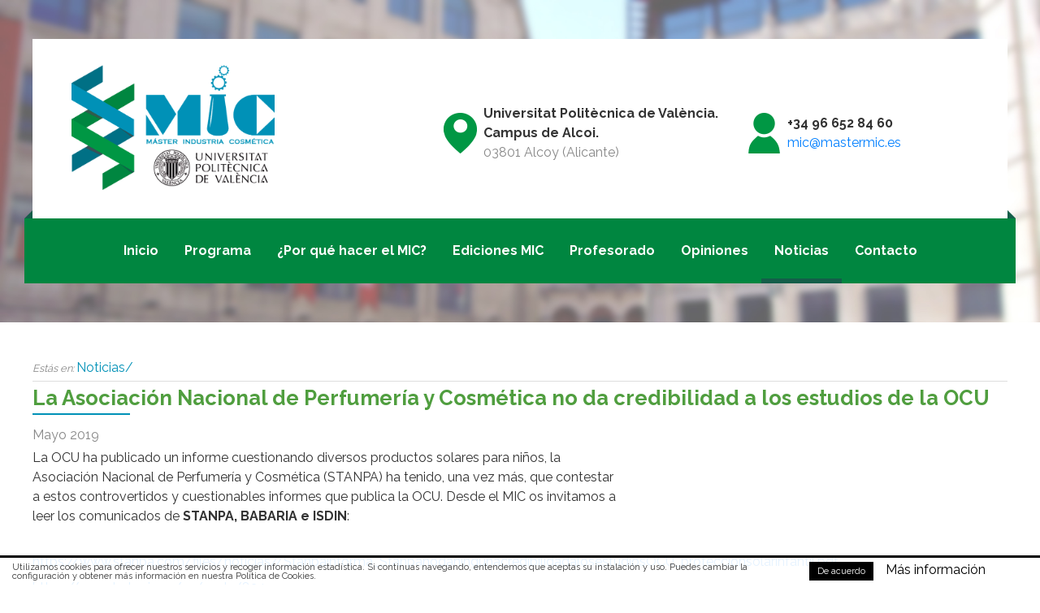

--- FILE ---
content_type: text/html; charset=windows-1252
request_url: https://www.mastermic.es/120/la-asociacion-nacional-de-perfumeria-y-cosmetica-no-da-credibilidad-a-los-estudios-de-la-ocu.html
body_size: 2974
content:

<!DOCTYPE html>
<html lang="es">
    <head>
        <link href='https://fonts.googleapis.com/css?family=Raleway:400,700' rel='stylesheet' type='text/css'/>
<link rel="stylesheet" href="https://www.mastermic.es/lib/swipebox/css/swipebox.css" />
<link rel="stylesheet" href="https://www.mastermic.es/lib/fancybox/jquery.fancybox.css" type="text/css" />
<script>
  (function(i,s,o,g,r,a,m){i['GoogleAnalyticsObject']=r;i[r]=i[r]||function(){
  (i[r].q=i[r].q||[]).push(arguments)},i[r].l=1*new Date();a=s.createElement(o),
  m=s.getElementsByTagName(o)[0];a.async=1;a.src=g;m.parentNode.insertBefore(a,m)
  })(window,document,'script','https://www.google-analytics.com/analytics.js','ga');

  ga('create', 'UA-77284999-1', 'auto');
  ga('send', 'pageview');

</script>        <meta charset="windows-1252" />
<link rel="icon" href="https://www.mastermic.es/favicon.ico" type="image/x-icon" />
<link rel="shortcut icon" href="https://www.mastermic.es/favicon.ico" type="image/x-icon" /> 
<meta name="author" content="Sollutia.com" />
<meta property="og:type" content="website" />

<title>La Asociación Nacional de Perfumería y Cosmética no da credibilidad a los estudios de la OCU | Noticias | Máster Industria Cosmética</title>
<meta name="description" content=""/>

<meta name="viewport" content="width=device-width, initial-scale=1" />

<!--[if IE]>
<script src="https://www.mastermic.es/lib/html5-ie/trunk.js"></script>
<![endif]-->

<link rel="stylesheet" href="https://www.mastermic.es/themes/mastermic/style/main.css?ver=1.2" type="text/css" />    </head>
    <body class="noticias">
                <div id="wrapper">
            <header id="main_header">
    <div class="wrap">
        <div class="row upper">
            <div class="col-30">
                <div class="logo">
                    <a href="https://www.mastermic.es/" rel="home">
                        <img src="https://www.mastermic.es/themes/mastermic/images/logo.png" alt="MÃ¡ster Industria CosmÃ©tica" />
                    </a>
                </div>
            </div>
            <div class="col-70 aCenter">
                <div class="icon_text location">
                    <span class="icon"></span>
                    <div class="text">
                        <p class="title">
                            Universitat Politècnica de València.<br />
                            Campus de Alcoi.
                        </p>
                        <p class="subtitle">03801 Alcoy (Alicante)</p>
                    </div>
                </div>
                <div class="icon_text contact">
                    <span class="icon"></span>
                    <div class="text">
                        <p class="title">+34 96 652 84 60</p>
                        <p class="subtitle">
                            <!--<a href="mailto:mic@epsa.upv.es">mic@epsa.upv.es</a><br />-->
                            <a href="mailto:mic@mastermic.es">mic@mastermic.es</a>
                        </p>
                    </div>
                </div>
            </div>
        </div>
    </div>
    <nav id="main_nav">
    <div class="wrap">
        <div class="launcher_group">
            <p>MENÚ</p>
            <div class="launcher">
                <span></span>
                <span></span>
                <span></span>
                <span></span>
            </div>
        </div>
        <ul>
            <li >
                <a href="https://www.mastermic.es/" rel="home">
                    Inicio                </a>
            </li>
            <li ><a href="https://www.mastermic.es/54/programa.html" rel="subsection">Programa</a></li><li ><a href="https://www.mastermic.es/55/por-que-hacer-el-mict.html" rel="subsection">¿Por qué hacer el MIC?</a></li><li ><p>Ediciones MIC</p><ul><li ><a href="https://www.mastermic.es/ediciones-mic/77/curso-2025-2026.html" rel="subsection">curso 2025-2026</a></li><li ><a href="https://www.mastermic.es/ediciones-mic/76/curso-2024-2025.html" rel="subsection">curso 2024-2025</a></li><li ><a href="https://www.mastermic.es/ediciones-mic/75/curso-2023-2024.html" rel="subsection">Curso 2023-2024</a></li><li ><a href="https://www.mastermic.es/ediciones-mic/74/curso-2022-2023.html" rel="subsection">Curso 2022-2023</a></li><li ><a href="https://www.mastermic.es/ediciones-mic/73/curso-2021-2022.html" rel="subsection">Curso 2021-2022</a></li><li ><a href="https://www.mastermic.es/ediciones-mic/72/curso-2020-2021.html" rel="subsection">Curso 2020-2021</a></li><li ><a href="https://www.mastermic.es/ediciones-mic/71/curso-2019-2020.html" rel="subsection">Curso 2019-2020</a></li><li ><a href="https://www.mastermic.es/ediciones-mic/70/curso-2018-2019.html" rel="subsection">Curso 2018 - 2019</a></li><li ><a href="https://www.mastermic.es/ediciones-mic/68/curso-2017-2018.html" rel="subsection">Curso 2017-2018</a></li><li ><a href="https://www.mastermic.es/ediciones-mic/61/curso-2016-2017.html" rel="subsection">Curso 2016-2017</a></li><li ><a href="https://www.mastermic.es/ediciones-mic/59/curso-2015-2016.html" rel="subsection">Curso 2015-2016</a></li></ul></li><li ><a href="https://www.mastermic.es/57/profesorado.html" rel="subsection">Profesorado</a></li><li ><p>Opiniones</p><ul><li ><a href="https://www.mastermic.es/opiniones/62/empresas-y-entidades.html" rel="subsection">Empresas y Entidades</a></li><li ><a href="https://www.mastermic.es/opiniones/65/alumnos.html" rel="subsection">Alumnos</a></li></ul></li><li class="selected"><a href="https://www.mastermic.es/noticias.html" rel="subsection">Noticias</a></li><li ><a href="https://www.mastermic.es/contacto.html" rel="subsection">Contacto</a></li>        </ul>
    </div>
</nav>
    <div class="wrap">
            </div>
    <div class="lang">
            </div>
</header>            <main>
                <section class="noticias noticias_data">
    <div class="wrap">
        <header class="hgroup">
            <div class="breadcrumbs">
    <span class="icon"></span>
    <span class="title">Estás en</span>
                <a href="https://www.mastermic.es/noticias.html">Noticias</a>
            </div>     
            <h1>La Asociación Nacional de Perfumería y Cosmética no da credibilidad a los estudios de la OCU</h1>
        </header>
        <div class="row">
            <article class="col-60">                
                <div class="content">
                    <time datetime="2019-05-31">Mayo 2019</time>
                    <p>La OCU ha publicado un informe cuestionando diversos productos solares para ni&ntilde;os, la Asociaci&oacute;n Nacional de Perfumer&iacute;a y Cosm&eacute;tica (STANPA) ha tenido, una vez m&aacute;s, que contestar a estos controvertidos y cuestionables informes que publica la OCU. Desde el MIC os invitamos a leer los comunicados de <strong>STANPA, BABARIA e ISDIN</strong>:</p>

<p><img alt="" src="https://www.mastermic.es/upload/images/DOCUMENTOS/Stanpainforma_StanpanodaningunacredibilidadalosestudiosOCU_proteccionsolarinfantil.pdf" /><img alt="" src="https://www.mastermic.es/upload/images/Stanpainforma_StanpanodaningunacredibilidadalosestudiosOCU_proteccionsolarinfantil(1).pdf" /><a href="https://www.stanpa.com/files/noticias//Stanpainforma_StanpanodaningunacredibilidadalosestudiosOCU_proteccionsolarinfantil.pdf">https://www.stanpa.com/files/noticias//Stanpainforma_StanpanodaningunacredibilidadalosestudiosOCU_proteccionsolarinfantil.pdf</a></p>

<p><a href="https://www.babaria.es/es/node/834">https://www.babaria.es/es/node/834</a></p>

<p><a href="https://www.isdin.com/pdf/Comunicado-ISDIN-OCU.pdf?fbclid=IwAR0vGmatsS7CALiMw-nUi5OlOBcvnlEA0r1lPmX_Zt9JR2m_67ivLinchqA">https://www.isdin.com/pdf/Comunicado-ISDIN-OCU.pdf?fbclid=IwAR0vGmatsS7CALiMw-nUi5OlOBcvnlEA0r1lPmX_Zt9JR2m_67ivLinchqA</a></p>
                </div>
                <footer class="share">
                    <p>Compartir:</p>
<a href="whatsapp://send" data-text="" data-href="" class="wa_btn wa_btn_l hidden">Compartir</a>
<span class='st_facebook_large' displayText='Facebook'></span>
<span class='st_twitter_large' displayText='Tweet'></span>
<span class='st_googleplus_large' displayText='Google +'></span>
<span class='st_linkedin_large' displayText='LinkedIn'></span>
<script type="text/javascript" src="http://w.sharethis.com/button/buttons.js"></script>
<script type="text/javascript">stLight.options({publisher: "75db652c-0d97-4bc8-9017-3eac9b5a90d2", doNotHash: true, doNotCopy: true, hashAddressBar: false});</script>
<script type="text/javascript">if (typeof wabtn4fg === "undefined") {
        wabtn4fg = 1;
        h = document.head || document.getElementsByTagName("head")[0], s = document.createElement("script");
        s.type = "text/javascript";
        s.src = "https://www.mastermic.es/lib/whatsapp/whatsapp-button.min.js";
        h.appendChild(s);
    }</script>                </footer>
            </article>
                    </div>
    </div>
</section>            </main>
            <footer id="main_footer">
    <div class="upper">
        <div class="wrap">
            <div class="row">
                <div class="col-40">
                    <h3>Información y matrícula</h3>
                    <p>María Fernanda López Pérez</p>
                    <p>Dpto. Ingeniería Química y Nuclear</p>
                    <p>Universitat Politécnica de València - Campus d'Alcoi</p>
                </div>
                <div class="col-30">
                    <p class="icon_text email">
                        <span class="icon"></span>
                        <span class="text">
                            Plaça de Ferrándiz i Carbonell<br />03801 Alcoy (Alicante)
                        </span>
                    </p>
                    <p class="icon_text telefono">
                        <span class="icon"></span>
                        <span class="text">
                            96 652 84 60
                        </span>
                    </p>
                    <p class="icon_text localizacion">
                        <span class="icon"></span>
                        <span class="text">
                            <!--<span class="obfuscate_mail" data-user="mic" data-domain="epsa.upv.es">@</span>-->
                            <span class="obfuscate_mail" data-user="mic" data-domain="mastermic.es">@</span>
                        </span>
                    </p>
                </div>
                <div class="col-30">
                    <div class="social">
                        <a href="https://www.facebook.com/mastermic.es" class="facebook" target="_blank"><span class="icon">Facebook</span></a>
                        <a href="https://www.instagram.com/mic_upv" class="instagram" target="_blank"><span class="icon">Instagram</span></a>
                    </div>
                    <p>&COPY;2016 - 2026 MÃ¡ster Industria CosmÃ©tica</p>
                    <p>    
                        <a href="https://www.mastermic.es/aviso-legal.html">
                            <span>Aviso legal</span>
                        </a> | 
                        <a href="https://www.mastermic.es/mapa-web.html">
                            <span>Mapa web</span>
                        </a> 
                                            </p>  
                </div>
            </div>
        </div>    
    </div>
    <div class="lower">
        <div class="wrap">
        </div>
    </div>
</footer>        </div>
        <script type="text/javascript" src="https://www.mastermic.es/lib/jQuery/jQuery-1.11.2.min.js"></script>
<script type="text/javascript" src="https://www.mastermic.es/lib/functions.js"></script>
<script type="text/javascript" src="https://www.mastermic.es/lib/cookieAlert.min.js"></script>
<script type="text/javascript" src="https://www.mastermic.es/js/main.js?ver=1.2"></script>
<script type="text/javascript">
    var siteUrl = "https://www.mastermic.es/";
    var siteName = "MÃ¡ster Industria CosmÃ©tica";
    var arrail = "/";
    var cookieAlertDomain = siteName.replace(/ /g,'');
    var cookieAlertUrl = "https://www.mastermic.es/aviso-legal.html";
    var cookieAlertInfoTxt = "Utilizamos cookies para ofrecer nuestros servicios y recoger información estadística. Si continuas navegando, entendemos que aceptas su instalación y uso. Puedes cambiar la configuración y obtener más información en nuestra Política de Cookies.";
    var cookieAlertAceptarTxt = "De acuerdo";
    var cookieAlertMasinfoTxt = "Más información";
</script>        <script type="text/javascript" src="https://www.mastermic.es/lib/fancybox/jquery.fancybox.pack.js"></script>
<script type="text/javascript" src="https://www.mastermic.es/lib/swipebox/js/jquery.swipebox.js"></script>
<script type="text/javascript" src="https://www.mastermic.es/lib/fran6gallery/fran6gallery.js"></script>    </body>
</html>


--- FILE ---
content_type: text/css
request_url: https://www.mastermic.es/themes/mastermic/style/main.css?ver=1.2
body_size: 4551
content:
@charset "utf-8";
/*--------------------------------------------------------------- normalize --*/
*{position:relative;}html{font-family:sans-serif;-ms-text-size-adjust:100%;-webkit-text-size-adjust:100%}body{margin:0}article,aside,details,figcaption,figure,footer,header,hgroup,main,menu,nav,section,summary{display:block;position:relative;}audio,canvas,progress,video{display:inline-block;vertical-align:baseline}audio:not([controls]){display:none;height:0}[hidden],template{display:none}a{background-color:transparent}a:active,a:hover{outline:0}abbr[title]{border-bottom:1px dotted}b,strong{font-weight:700}dfn{font-style:italic}h1{font-size:2em;margin:.67em 0}mark{background:#ff0;color:#000}small{font-size:80%}sub,sup{font-size:75%;line-height:0;position:relative;vertical-align:baseline}sup{top:-.5em}sub{bottom:-.25em}img{border:0;max-width:100%;}svg:not(:root){overflow:hidden}figure{margin:0}hr{-moz-box-sizing:content-box;box-sizing:content-box;height:0}pre{overflow:auto}code,kbd,pre,samp{font-family:monospace,monospace;font-size:1em}button,input,optgroup,select,textarea{color:inherit;font:inherit;margin:0}button{overflow:visible}button,select{text-transform:none}button,html input[type=button],input[type=reset],input[type=submit]{-webkit-appearance:button;cursor:pointer}button[disabled],html input[disabled]{cursor:default}button::-moz-focus-inner,input::-moz-focus-inner{border:0;padding:0}input{line-height:normal}input[type=checkbox],input[type=radio]{box-sizing:border-box;padding:0}input[type=number]::-webkit-inner-spin-button,input[type=number]::-webkit-outer-spin-button{height:auto}input[type=search]{-webkit-appearance:textfield;-moz-box-sizing:content-box;-webkit-box-sizing:content-box;box-sizing:content-box}input[type=search]::-webkit-search-cancel-button,input[type=search]::-webkit-search-decoration{-webkit-appearance:none}fieldset{border:1px solid silver;margin:0;padding:.35em}legend{border:0;padding:0}textarea{overflow:auto}optgroup{font-weight:700}table{border-collapse:collapse;border-spacing:0}td,th{padding:0}
/*-------------------------------------------------------------- font sizes --*/
html,body,div,span,applet,object,iframe,a,abbr,acronym,address,big,cite,code,del,dfn,em,font,img,ins,kbd,q,s,samp,small,strike,strong,sub,sup,tt,var,dl,dt,dd,h1,h2,h3,h4,h5,h6,pre,form,fieldset,input,textarea,label,legend,p,blockquote,table,caption,tbody,tfoot,thead,tr,th,td{margin:0;padding:0;border:0;outline:0;font-weight:inherit;font-style:inherit;font-size:100%;font-family:inherit;vertical-align:baseline;}body{line-height:1;color:black;background:white;}:focus{outline:0;}table{border-collapse:collapse;border-spacing:0;}caption,th,td{text-align:left;font-weight:normal;}fieldset,img{border:0;}address,caption,cite,code,dfn,th,var{font-style:normal;font-weight:normal;}h1,h2,h3,h4,h5,h6{font-size:100%;font-weight:normal;}blockquote:before,blockquote:after,q:before,q:after{content:"";}blockquote,q{quotes:"" "";}abbr,acronym{border:0;}strong{font-weight:bold;}em{font-style:italic;}
h1,h2,h3,h4,h5,h6{font-weight: bold;}h1{font-size: 1.6em;}h2{font-size: 1.4em;}h3{font-size: 1.2em;}p{margin-bottom:.5em;line-height:1.2;}
body{
    font-size:1em;
}
/*--------------------------------------------------------------- principal --*/
html, body, input, textarea, select{
    font-family: 'Raleway', sans-serif; 
    color: #333333;
}
a:link{
    color: #007fff;
    text-decoration: none;
}
a:visited{
    color: #609;
}
a:hover{
    text-decoration: underline;
}
p{
    margin-top: 0;
    line-height: 1.5;
}
/*------------------------------------------------------------------ sprite --*/
.cover, .icon{
    display: block;
    background-image: url(../images/bg/sprite.png);
    background-size: 160px 130px;
    background-repeat: no-repeat;
    text-indent: -9999px;
}
/*-------------------------------------------------------------- transition --*/
#main_nav a, .noticias-list li, .primary_btn, .banners-list li{
    -moz-transition: all .3s ease;
    -webkit-transition: all .3s ease;
    -o-transition: all .3s ease;
    -ms-transition: all .3s ease;
    transition: all .3s ease;
}
/*-------------------------------------------------------------------- main --*/
.wrap{
    max-width: 1200px;
    padding: 0 10px;
    margin: 0 auto;
}
body, html{
    height: 100%;
}
#wrapper{
    min-height: 100%;
}
section{
    padding: 3em 0 2em;
}
main{
    z-index: 0;
}
/*----------------------------------------------------------------- llistes --*/
.gal6, #main_nav ul, .noticias-list ul{
    list-style-type: none;
    margin: 0;
    padding: 0;
}
/*----------------------------------------------------------------- banners --*/
.banner{
    min-width: 320px;
    min-height: 80px;
    background-color: #568c0a;
}
.banner ul{
    list-style: none;
    margin: 0;
    padding: 0;
}
.banner img{
    display: block;
}
/*--------------------------------------------------------------- columnari --*/
.row:after, .row:before, #main_nav ul{
    content: "";
    display: table;
    clear: both;
}
.row{
    width: 100%;
}
*[class^="col-"],  ul[class^="col-"] > li{
    float: left;
    box-sizing: border-box;
    padding: 0 15px;
}
*[class^="col-"]:first-child{
    padding-left: 0;
}
*[class^="col-"]:last-child{
    padding-right: 0;
}
ul[class^="col-"]{
    float: none;
    padding: 0;
}
ul[class^="col-"] > li{
    float: none;
    display: inline-block;
    vertical-align: top;
    padding: 0;
}
*[class^="col-"].noRp{
    padding-right:0;
}
*[class^="col-"].noLp{
    padding-left:0;
}
.col-80:not(ul), ul.col-80 li{
    width: 80%;
}
.col-75:not(ul), ul.col-75 li{
    width: 75%;
}
.col-70:not(ul), ul.col-70 li{
    width: 70%;
}
.col-66:not(ul), ul.col-66 li{
    width: 66.66%;
}
.col-60:not(ul), ul.col-60 li{
    width: 60%;
}
.col-50:not(ul), ul.col-50 li{
    width: 50%;
}
.col-40:not(ul), ul.col-40 li{
    width: 40%;
}
.col-33:not(ul), ul.col-33 li{
    width: 33.33%;
}
.col-30:not(ul), ul.col-30 li{
    width: 30%;
}
.col-25:not(ul), ul.col-25 li{
    width: 25%;
}
.col-20:not(ul), ul.col-20 li{
    width: 20%;
}
.col-full:not(ul), ul.col-full li{
    width: 100%;
}
/*------------------------------------------------------------------ paginas --*/
.paginas .content *[class^="col-"]:first-child{
    padding-left: 15px;
}
.paginas .content  *[class^="col-"]:last-child{
    padding-right: 15px;
}

/*------------------------------------------------------------------ varios --*/
.cover{
    position: absolute;
    top: 0;
    left: 0;
    width: 100%;
    height: 100%;
    z-index: 100;
    background-position: 1000px 1000px
}
.hidden{
    display: none;
}
q,blockquote {
    quotes: "\201C" "\201D" "\2018" "\2019";
}
img{
    width: 100%;
}
.aLeft{
    text-align: left;
}
.aCenter{
    text-align: center;
}
.aRight{
    text-align: right;
}
.obfuscate_mail::after {
    content: attr(data-domain);
}
.obfuscate_mail::before {
    content: attr(data-user);
}
/*------------------------------------------------------------------- share --*/
.share{
    margin: 1.5em 0;
    font-style: italic;
    color: #777777;
}
/*------------------------------------------------------------------- forms --*/
.formStyle input[type="password"], .formStyle input[type="text"], textarea, .formStyle select{
    border: solid 1px #DEDEDE;
    border-radius: .25em;
    padding: 0 10px;
    width: 98%;
    height: 2.2em;
    color: #111111;
    box-sizing: border-box;
}
.formStyle input[type="password"]:focus, .formStyle input[type="text"]:focus, .formStyle textarea:focus, .formStyle select:focus{
    border-color: silver;
    box-shadow: 0px 0px 4px #e7e7e7;
}
.formStyle textarea{
    padding-top: 0.5em;
    min-height: 5em;
    max-height: 10em;
    resize: vertical;
}
.formStyle label{
    display: block;
    margin: 0 0 .25em 0;
    color: gray;
}
.formStyle input[type="button"], .formStyle input[type="submit"], .formStyle button{
    display: inline-block;    
    vertical-align: top;
    background: -webkit-gradient(linear, 0% 0%, 0% 100%, from(#FEFEFE), to(#DEDEDE)); /* Safari 5.1, Chrome 10+ */
    background: -webkit-linear-gradient(top, #FEFEFE, #DEDEDE); /* Firefox 3.6+ */
    background: -moz-linear-gradient(top, #FEFEFE, #DEDEDE); /* IE 10 */
    background: -ms-linear-gradient(top, #FEFEFE, #DEDEDE); /* Opera 11.10+ */
    background: -o-linear-gradient(top, #FEFEFE, #DEDEDE);
    border-radius: .25em;
    text-align: center;
    color: #333333;
    padding: 0.4em 1.2em;
    border: solid 1px silver;
    border-bottom-width: 2px;
    box-sizing: border-box;
}
.formStyle input[type="button"]:not(.disabled):not(.loading):hover, .formStyle input[type="submit"]:not(.disabled):not(.loading):hover, .formStyle button:not(.disabled):not(.loading):hover{
    background: #e7e7e7;    
    border-bottom-width: 1px;
    border-top-width: 2px;
}
.formStyle input[type="button"].disabled, .formStyle input[type="submit"].disabled, button.disabled{    
    background: #FEFEFE;
    border-color: #DEDEDE;
    color: gray;
    cursor: default;
}
.formStyle input[type="submit"].loading, .formStyle input[type="button"].loading, button.loading{
    background-image: url(../images/icons/loading.gif);
    background-repeat: no-repeat;
    background-position: center center;
    text-indent: -9999px;
}
.checkbox input{
    float: left;
    position: relative;
    top: .3em;
    margin-right: .3em;
}
.alert_group .alert{
    display: none;
}
/*------------------------------------------------------------------- alert --*/
.alert_group{
    margin: 0 .6em;
}
.alert{
    padding: 0.4em;
    border-radius: 0.4em;
    text-align: center;
    border-style: solid;
    border-width: 1px;
}
.alert.ok{
    background: #E1FFE1;
    border-color: #438743;
}
.alert.notok{
    background: #FFFFCC;
    border-color: #FFCC99;
}
.alert.catastrofe{
    background: #FFDDDD;
    border-color: #E83131;
}
.alert.ok, .alert.ok strong{
    color: #003300;
}
.alert.catastrofe, .alert.catastrofe stronge{
    color: #990000;
}
.alert.notok, .alert.notok strong{
    color: #DD5800;
}
.highlight input, .highlight textarea, .highlight select{
    box-shadow: 0px 0px 4px firebrick;
}
.highlight label{
    color: firebrick;
    font-weight: bold;
}
/*---------------------------------------------------------------- main nav --*/
.launcher_group{
    display: none;
}
#main_header{
    z-index: 10;
}
#main_nav div > ul{
    width: 100%;
    text-align: center;
}
#main_nav ul li{
    display: inline-block;
    vertical-align: middle;
}
body:not(.mobile) #main_nav li:hover > ul{
    display: block;
}
#main_nav ul ul{
    display: none;
    position: absolute;
    top: 100%;
    left: 0;
    z-index: 100;
}
#main_nav ul ul li{
    display: block;
}
#main_nav ul ul ul{
    top: 0;
    left: 100%;
}
#main_nav ul ul a, #main_nav ul ul p{
    white-space: nowrap;
    word-break: keep-all;
}
/*----------------------------------------------------------------------------*/
/*----------------------------------------------------------------------------*/
/*--------------------------------------------------------------- al turron --*/
#main_header{
    background: url(../images/bg/universidad-alcoy.jpg) no-repeat top center;
    background-size: cover;
    padding: 3em 0;
}
#main_header .upper{
    background-color: #FFFFFF;
}
.logo{
    max-width: 250px;
    padding: 2em 0;
    margin: 0 auto;
}
#main_header .icon_text{
    margin: 5em 1em 0;
}
.icon_text, .icon_text .icon, .icon_text .text{
    display: inline-block;
    vertical-align: middle;
    text-align: left;
}
.icon_text p{
    margin: 0;
}
.icon_text .icon{
    width: 41px;
    height: 50px;
    margin-right: .25em;
}
.icon_text.location .icon{
    background-position: 0 0;
}
.icon_text.contact .icon{
    background-position: -42px 0;
}
.icon_text .title{
    font-weight: 700;
}
.icon_text .subtitle{
    color: #888888;
}

/*--------------------------------------------------------------------- nav --*/
#main_nav .wrap {
    background-color: #008640;
}
#main_nav .wrap:before, #main_nav .wrap:after{
    content:"";
    display: block;
    position: absolute;
    top: -10px;
    width: 0;
    height: 0;
    border-style: solid;
}
#main_nav .wrap:before{
    left: 0;
    border-width: 0 0 10px 10px;
    border-color: transparent transparent #145E49 
}
#main_nav .wrap:after{
    right: 0;
    border-width: 10px 0 0 10px;
    border-color: transparent transparent transparent #145E49;
}
#main_nav a:link, #main_nav a:visited, #main_nav p{
    display: block;
    padding: 2em 1em;
    box-sizing: border-box;
    color: #FFFFFF;
    font-weight: 700;
    margin: 0;
    line-height: 1;
}
#main_nav a:hover{
    background-color: #009D4A;
    text-decoration: none;
}
#main_nav .selected a:link, #main_nav .selected a:visited, #main_nav .selected p{
    box-shadow: 0 -6px 0 0 #145E49 inset;
}
#main_nav ul ul{
    background-color: #FFFFFF;
}

#main_nav ul ul a:link, #main_nav ul ul a:visited, #main_nav ul ul p{
    color: #009744;
}
#main_nav ul ul a:hover{
    color: #FFFFFF;
    background-color:#009744;
}
/*----------------------------------------------------------------- content --*/
h1{
    color: #509E3F;
    margin-bottom: 1em;
}
h1:after, .welcome .noticias-list h2:after{
    content: "";
    display: block;
    position: absolute;
    width: 120px;
    height: 2px;
    background-color: #0091B7;
    left: 0;
    bottom: -8px;
}
h2{
    font-size: 1.2em;
    color: #676767;
    margin-bottom: 1em;
}
h3{
    margin-bottom: .5em;
}
.welcome{
    padding: 4em 0;
    border-bottom: solid 1px #DDDDDD;
}

/*---------------------------------------------------------------- noticias --*/
.welcome .noticias-list{
    padding: 1em 1.5em;
    background-color: #f0f0f0;
    border: solid 1px #DDDDDD;
}
.welcome .noticias-list h2{
    color: #0091B7;
    margin-bottom: 1.5em;
}
.welcome .noticias-list h2:after{
    background-color: #509E3F;
}
.noticias-list figure{
    padding-bottom: .8em;
}
.noticias-list li:hover{
    box-shadow: 0 -6px 0 0 #008640 inset;
}
.noticias-list .title{
    font-weight:700;
    color: #333333;
    margin: 0;
    line-height: 1.5;
}
.noticias-list li{
    padding-bottom: .8em;
    margin-bottom: .8em;
    border-bottom: solid 1px #DDDDDD;
}
.noticias-list time, .noticias_data time{
    color: #888888;
}
.noticias_data time{
    display: block;
    margin: 0 0 .5em 0;
}
/*------------------------------------------------------------------ footer --*/
main{
    padding-bottom: 260px;
}
#main_footer{
    position: absolute;
    bottom: 0;
    width: 100%;
}
#main_footer .upper, #main_footer .lower{
    padding: 2em 0;
}
#main_footer .upper{
    background-color: #009744;
}
#main_footer .lower{
    background-color: #007085;    
}
#main_footer, #main_footer a{
    color: #FFFFFF;
}
#main_footer .icon_text{
    color: #777777;
    margin-bottom: 1em;
    font-size: .9em;
}
#main_footer .icon_text{
    display: block;
}
#main_footer .icon_text .text{
    color: #FFFFFF   
}
#main_footer .icon_text .title{
    font-weight: 700;
    display: block;;
}
#main_footer .icon_text .icon, #main_footer .icon_text .text{
    display: inline-block;
    vertical-align: top;
}
#main_footer .icon_text .icon{
    width: 16px;
    height: 16px;
    margin: 4px 8px 0 0;
}
#main_footer .social a{
    display: inline-block;
    vertical-align: middle;
    margin-bottom: 1em;
}
#main_footer .social .icon{
    width: 42px;
    height: 42px;
    margin: 4px 8px 0 0;
}
#main_footer .localizacion .icon{
    background-position: -84px 0;
}
#main_footer .telefono .icon{
    background-position: -84px -17px;
}
#main_footer .email .icon{
    background-position: -84px -34px;
}
#main_footer .facebook .icon{
    background-position: -43px -51px;
}
#main_footer .instagram .icon{
    background-position: -86px -51px;
}
/*----------------------------------------------------------------- buttons --*/
.primary_btn, .primary_btn:link, .primary_btn:visited{
    display: inline-block;
    vertical-align: middle;
    padding: 1em 1.5em;
    background-color: #0091B7;
    color: #FFFFFF;
    text-decoration: none;
}
.primary_btn:hover{
    background-color: #00B8E6;
}

/*----------------------------------------------------------------- banners --*/
.banners-list li:hover{
    opacity: .5;
}

/*------------------------------------------------------------- breadcrumbs --*/
.breadcrumbs{
    margin-bottom: .5em;
    padding-bottom: .5em;
    border-bottom: solid 1px #DDDDDD;
}
.breadcrumbs .title{
    font-style: italic;
    color: #888888;
    font-size: .8em;
}
.breadcrumbs .title:after{
    content: ": ";
}
.breadcrumbs a, .breadcrumbs .miga{
    color: #0091B7;
}
.breadcrumbs a:after, .breadcrumbs .miga:after{
    content: "/";
}
/*---------------------------------------------------------------- contacto --*/
.inscripcion_online{
    text-align: center;
    margin: 0 0 1.5em 0;
    padding: 1.5em;
    background-color: #f0f0f0;
    border: solid 1px #DDDDDD;
}
.inscripcion_online h2{
    text-transform: uppercase;
    color: #444444;
    margin-bottom: 0;
}
.contacto h2{
    margin-bottom: 0;
}

/*----------------------------------------------------------------------------*/
/*----------------------------------------------------------------------------*/
/*-------------------------------------------------------------- responsive --*/
@media all and (max-width: 900px){
    #main_header .icon_text{
        margin: 1em 0 0;
        display: block;
    }
    .logo{
        margin-left: 1em;
    }
    .upper .col-30, .upper .col-70{
        width: 50%;
    }
    #main_footer{
        position: relative;
    }
    main{
        padding-bottom: 0;
    }
    #main_nav a:link, #main_nav a:visited, #main_nav p{
        padding: 1em;
    }
}
@media all and (max-width: 768px){
    body{
        font-size: .85em;
    }
    #main_header{
        padding: 0;
    }
    .logo{
        padding: .5em 0;
        margin: 0 auto;
    }
    #main_header .icon_text{
        display: none;
    }
    /*-- nav --*/
    .upper div[class*="col-"]{
        margin: 0;
    }
    #main_nav .wrap{
        background-color: transparent;
    }
    .launcher_group{
        cursor: pointer;
        display: block;
        box-shadow: 0 4px 2px 2px rgba(0,0,0,.2);
        background-color: #008640;
        z-index: 10;
    }
    .launcher_group p{
        padding: 1.2em 1em !important;
    }
    .launcher_group .launcher{
        position: absolute;
        right: 1em;
        top: 55%;
        transform: translateY(-50%);
    }
    #main_nav .wrap{
        padding: 0;
    }
    #main_nav div > ul{
        padding: 0 10px;        
    }
    #main_nav ul{
        display: none;
        box-sizing: border-box;
    }
    #main_nav ul ul{
        position: relative;
    }
    #main_nav ul li{
        display: block;
    }
    #main_nav div > ul li:last-child a, #main_nav div > ul li:last-child p{
        box-shadow: 0 -4px 2px 0px rgba(0, 0, 0, 0.2) inset;
    }
    #main_nav ul a:link, #main_nav ul a:visited, #main_nav ul p{
        padding: 1em 0;
        background-color: #009d4a;
    }
    #main_nav ul ul a:link, #main_nav ul ul a:visited, #main_nav ul ul p{
        background-color: #FFFFFF;
    }
    #main_nav ul ul .selected a:link, #main_nav ul ul .selected a:visited, #main_nav ul ul .selected p{
        background-color: #FFFFFF;
    }
    #main_nav ul ul a:hover{
        color: #009744;
    }
    #main_nav .selected a:link, #main_nav .selected a:visited, #main_nav .selected p{
        box-shadow: none;
        background-color: #145e49;
    }

    /*-- footer --*/
    main{
        padding-bottom: 0;
    }
    #main_footer{
        text-align: center;
        position: relative;
        bottom: auto;
    }
    #main_footer .icon_text{
        display: inline-block;
        width: 100%;
        text-align: center;
    }

    /*-- home --*/
    .welcome{
        padding: 2em 0;
    }
    .home .noticias-list{
        margin: 3em  0 !important;
    }
    .home h2{
        text-align: center;
        text-transform: uppercase;
    }
    ul.col-20 li{
        width: 50%;
    }
    /*-- content --*/

    .row *[class*="col-"]{
        width: 100%;
        padding: 0;
        margin-bottom: 1em;
    }
    ul.col-25 li{
        width: 50%;
    }
}

/*---------------------------------------------------------------- nav icon --*/
.launcher {
    width: 40px;
    height: 30px;
    -webkit-transform: rotate(0deg);
    -moz-transform: rotate(0deg);
    -o-transform: rotate(0deg);
    transform: rotate(0deg);
    -webkit-transition: .5s ease-in-out;
    -moz-transition: .5s ease-in-out;
    -o-transition: .5s ease-in-out;
    transition: .5s ease-in-out;
    cursor: pointer;
}
.launcher span{
    display: block;
    position: absolute;
    height: 6px;
    width: 100%;
    background: #FFFFFF;
    border-radius: 0px;
    opacity: 1;
    left: 0;
    -webkit-transform: rotate(0deg);
    -moz-transform: rotate(0deg);
    -o-transform: rotate(0deg);
    transform: rotate(0deg);
    -webkit-transition: .25s ease-in-out;
    -moz-transition: .25s ease-in-out;
    -o-transition: .25s ease-in-out;
    transition: .25s ease-in-out;
}
/* Icon 3 */
.launcher span:nth-child(1) {
    top: 0px;
}
.launcher span:nth-child(2),.launcher span:nth-child(3) {
    top: 10px;
}
.launcher span:nth-child(4) {
    top: 20px;
}
.launcher.open span:nth-child(1) {
    top: 18px;
    width: 0%;
    left: 50%;
}
.launcher.open span:nth-child(2) {
    -webkit-transform: rotate(45deg);
    -moz-transform: rotate(45deg);
    -o-transform: rotate(45deg);
    transform: rotate(45deg);
}
.launcher.open span:nth-child(3) {
    -webkit-transform: rotate(-45deg);
    -moz-transform: rotate(-45deg);
    -o-transform: rotate(-45deg);
    transform: rotate(-45deg);
}
.launcher.open span:nth-child(4) {
    top: 18px;
    width: 0%;
    left: 50%;
}

--- FILE ---
content_type: application/javascript
request_url: https://www.mastermic.es/js/main.js?ver=1.2
body_size: 1679
content:
/*------------------------------------------------------------------- forms --*/
function toggle_enable_submit(checkbox) {
    var form = $(checkbox).parent().parent();
    var submit_btn = $("input[type='submit']", form);
    var checked = checkbox.prop("checked");
    if (checked) {
        submit_btn.removeClass("disabled").prop("disabled", false);
    } else {
        submit_btn.addClass("disabled").prop("disabled", true);
    }
}
function contact_loading(formulari) {
    var parent = $(formulari).parent();
    var alerts = $(".alert_group .alert", parent);
    alerts.hide(200);
    $("input, textarea, select", formulari).prop("disabled", true);
    $("input[type='submit']", formulari).prop("disabled", true).addClass("disabled loading");
}
function contact_loaded(status, formulari) {
    $("input[type='submit']", formulari).removeClass("loading");
    $("input:not([type='submit']), textarea, select", formulari).prop("disabled", false).val("");
    $("input[type='checkbox']").prop("checked", false);
    if (status === "notok") {
        $("input[type='submit']", formulari).prop("disabled", false).removeClass("disabled loading");
    }
}
function highlightFields(fields, action) {
//    console.log(fields);
    if (action === "add") {
        fields.each(function () {
            $(this).parent().addClass("highlight");
        });
    } else {
        fields.each(function () {
            $(this).parent().removeClass("highlight");
        });
    }
}
function valida_form_contacto(form) {
    var emptyRequired = false;
    var formulari = $(form);
    var parent = formulari.parent();
    var required = $(".required", formulari);
    var alerts = $(".alert_group .alert", parent);
    var email = $(".email", formulari);
    required.each(function () {
        if ($(this).val() === "") {
            emptyRequired = true;
        }
    });
    highlightFields(required, "remove");

    if (!emptyRequired) {
        alerts.hide();
        highlightFields(required, "remove");
        if (!(/^\w+([\.-]?\w+)*@\w+([\.-]?\w+)*(\.\w{2,3})+$/.test(email.val()))) {
            $(".alert.email", parent).fadeIn(300);
            highlightFields(email, "add");
        } else {
            var formSerialized = formulari.serialize();
//            console.log(formSerialized);
            contact_loading(formulari);
            $.post(arrail+"ajax/contact-send.php", {formData: formSerialized}).done(function (data) {
                if (data === "ok") {
                    $(".alert.ok", parent).fadeIn(300);
                    contact_loaded("ok", formulari);
                } else {
//                    console.log("1-" + data);
                    $(".alert.catastrofe:not(.email)", parent).fadeIn(300);
                    contact_loaded("notok", parent);
                }
            }).error(function (data) {
//                console.log("2-" + data);
                $(".alert.catastrofe:not(.email)", parent).fadeIn(300);
                contact_loaded("notok", parent);
            });
        }
    } else {
//        console.log("rellenar");
        alerts.hide();
        required.each(function () {
            if ($(this).val() === "") {
                highlightFields($(this), "add");
            }
        });
        $(".alert.rellenar", parent).fadeIn(300);
    }

}

/*-------------------------------------------------------------- responsive --*/
function is_responsive() {
    if ($("#main_nav .launcher_group").css("display") === "block") {
        return true;
    }
    return false;
}
function check_responsive() {
    if (is_responsive()) {
        $("body").addClass("mobile");
        $(".subemu > ul").removeAttr("style");
//        $(".producto-articulo h1, .producto-listado h1").appendTo(".main-launcher .text");
    } else {
        $("body").removeClass("mobile");
        $("#main_nav ul").removeAttr("style");
//        $(".producto-listado .main-launcher .text h1").prependTo(".breadcrumber");
//        $(".producto-articulo .main-launcher .text h1").prependTo(".content");
    }
}

$(document).ready(function () {
    $("body").cookieAlert({
        domain: cookieAlertDomain,
        infoUrl: cookieAlertUrl,
        infoTxt: cookieAlertInfoTxt,
        aceptarTxt: cookieAlertAceptarTxt,
        masinfoTxt: cookieAlertMasinfoTxt,
        borderTopColor: "black",
        textColor: "#353535",
        btnBackgroundColor: "black",
        btnBackgroundColorHover: "#151515",
        linkColor: "black"
    });
    $("#main_nav li.selected").parents("li").addClass("selected");
    /*-- form --*/
    $("#acepto_politica").on("click", function () {
        toggle_enable_submit($(this));
    });
    $("#contact_form").submit(function (event) {
        event.preventDefault();
        valida_form_contacto($(this));
    });
    $("#slidexou_portada, #slidexou, #slidexou_pagina").fran6gallery({
        duracio: 4000, //delay entre fades
        velocitat: 1000, //velocitat fade
        paginacio: 0, //redolinets(0) numeros(1)  no res(2)
        timer: true
    });
    $("#slidexou_producto").fran6gallery({
        duracio: 4000, //delay entre fades
        velocitat: 1000, //velocitat fade
        paginacio: 0, //redolinets(0) numeros(1)  no res(2)
        timer: false,
        fletxes: true,
        autoplay: false,
        bulletBackground: "#CCCCCC",
        bulletBackground_selected: "#CC9900"
    });
    $(".swipebox").swipebox();
    /*------------------------------------- videos --*/
    $("a.vimeo").click(function () {
        $.fancybox({
            'href': this.href.replace("vimeo.com", 'player.vimeo.com/video'),
            'type': 'iframe',
            helpers: {
                overlay: {
                    locked: false
                }
            }
        });
        return false;
    });
    $("a.youtube").click(function () {
        $.fancybox({
            'href': this.href.replace(new RegExp("watch\\?v=", "i"), 'v/'),
            'type': 'swf',
            'swf': {
                'wmode': 'transparent',
                'allowfullscreen': 'true'
            },
            helpers: {
                overlay: {
                    locked: false
                }
            }
        });
        return false;
    });

    /*-- main nav / subemu --*/
    $(".subemu a").next("button").on("click", function () {
        $(this).next("ul").slideToggle(150);
    });
    $(".subemu p").on("click", function () {
        $(this).next("ul").slideToggle(150);
    });
    $("body #main_nav .launcher_group").on("click", function () {
        $(this).next("ul").slideToggle(200);
        $(".launcher", this).toggleClass("open");
    });
    $("#main_nav ul p").on("click", function () {
        $(this).next("ul").slideToggle(200);
    });
    if (exists(".subemu")) {
        var selected = $(".subemu .selected");
        var parents = selected.parents("li");
        selected.parents("ul").show();
        $(" > ul", selected).show();
        $(parents.last()).addClass("selected");
        if (is_responsive()) {
            $(".subemu > ul").hide();
        }
    }

    check_responsive();
});
$(window).resize(function () {
    check_responsive();
});

--- FILE ---
content_type: text/plain
request_url: https://www.google-analytics.com/j/collect?v=1&_v=j102&a=975757506&t=pageview&_s=1&dl=https%3A%2F%2Fwww.mastermic.es%2F120%2Fla-asociacion-nacional-de-perfumeria-y-cosmetica-no-da-credibilidad-a-los-estudios-de-la-ocu.html&ul=en-us%40posix&dt=La%20Asociaci%C3%B3n%20Nacional%20de%20Perfumer%C3%ADa%20y%20Cosm%C3%A9tica%20no%20da%20credibilidad%20a%20los%20estudios%20de%20la%20OCU%20%7C%20Noticias%20%7C%20M%C3%A1ster%20Industria%20Cosm%C3%A9tica&sr=1280x720&vp=1280x720&_u=IEBAAEABAAAAACAAI~&jid=981557679&gjid=1924044003&cid=4799409.1769040653&tid=UA-77284999-1&_gid=1534413164.1769040653&_r=1&_slc=1&z=805477626
body_size: -450
content:
2,cG-XHVYQWSZGH

--- FILE ---
content_type: application/javascript
request_url: https://www.mastermic.es/lib/fran6gallery/fran6gallery.js
body_size: 2620
content:
/*!
 * fran6gallery v6.2
 * fpascual@sollutia.com
 * Date: sat 12 12 19:36:00 2015
 * Utilitza jquery;
 *
 * --- Exemple de crida---------------------------------------------------------:
 *  <script type="text/javascript">
 *	$(document).ready(function(){
 *	   $("#gal6home").fran6gallery({
 *			duracio: 4000, //delay entre fades
 *			velocitat: 800, //velocitat fade
 *			paginacio: 0, //redolinets(0) numeros(1)  no res(2)
 *			fletxes: false, //fletxes-desplaçament
 *		});
 *	});
 *  </script>
 *
 *  --- Exemple d'estructura ---------------------------------------------------:
 *   <div id="qualsevolId">
 *	<ul class="gal6">
 *	    <li><img src="../images/timThumb.php?src=trabajos/imagen.jpg&w=700" alt="imagen" /></li>
 *	    <li><img src="../images/timThumb.php?src=trabajos/imagen.jpg&w=700" alt="imagen" /></li>
 *	    <li><img src="../images/timThumb.php?src=trabajos/imagen.jpg&w=700" alt="imagen" /></li>
 *	</ul>
 *   </div>
 *
 *  --- millores próxima versió-------------------------------------------------:
 *   - canviar el augment infinit de z-index per un "swapDepths()"
 *   - possibilitat canvi tipus transició.
 */

(function (jQuery) {
    jQuery.extend(jQuery.fn, {
        fran6gallery: function (options) {
            jQuery(this).each(function () {
                var settings = jQuery.extend({
                    duracio: 3000,
                    velocitat: 500,
                    paginacio: 0,
                    bulletSize: "16px",
                    bulletTextColor: "white",
                    bulletTextColor_selected: "black",
                    bulletBorder: "transparent",
                    bulletBackground: "gray",
                    bulletBackground_selected: "white",
                    fletxes: false,
                    autoplay: true,
                    fran6galleryUrl: "/lib/fran6gallery/",
                    timer: true,
                    timerBackground: "#e7e7e7",
                    timerColor: "#58585A",
                    paginacioDisplay: "default"
                }, options);

                var capaActual = "#" + $(this).attr("id");
                var elementActual = 1;
                var elementsTotal = 1;
                var elementAnterior = 1;
                var elementZindex = 1;

                function posicioElements() {
                    elementActual++;
                    if (elementActual > elementsTotal) {
                        elementActual = 1;
                    }
                    elementAnterior++;
                    if (elementAnterior > elementsTotal) {
                        elementAnterior = 1;
                    }
                }
                function deselectarPaginacio() {
                    $(capaActual + " .gal6pag li").removeClass("gal6selected");
                }
                function animaTimer() {
                    $("#gal6timer div").css("width", "0%");
                    $("#gal6timer div").animate({
                        width: "100%"
                    }, (settings.duracio - settings.velocitat), "linear");
                }
                function fadeAllElements(except) {
                    $(capaActual + ' .gal6 li').removeClass("relative").css({
                        opacity: 0,
                        display: "none"
                    });
                    $(capaActual + ' .gal6 li:nth-child(' + except + ')').css("zIndex", elementZindex);
                    $(capaActual + ' .gal6pag').css("zIndex", ++elementZindex);
                    $(capaActual + ' .gal6 li:nth-child(' + except + ')')
                            .addClass("relative")
                            .css({
                                opacity: 0,
                                display: "block"
                            })
                            .animate({
                                opacity: 1
                            }, settings.velocitat);
                    elementActual = except;
                }
                function activaClick(num) {
                    $(capaActual + ' #gal6img_' + num).bind('click', {
                        numero: num
                    }, function (event) {
                        gotoAndStop(event.data.numero);
                    });
                }
                function gotoAndStop(img) {
                    if (typeof gal6interval !== 'undefined') {
                        clearInterval(gal6interval);
                    }
                    deselectarPaginacio();
                    fadeAllElements(img);
                    $(capaActual + ' #gal6img_' + img).addClass("gal6selected");
                }
                function calculaTarget(direccio) {
                    if (direccio == "prev") {
                        var actual = elementActual - 1;
                        if (actual <= 0) {
                            actual = elementsTotal;
                        }
                    }
                    if (direccio == "next") {
                        actual = elementActual + 1;
                        if (actual > elementsTotal) {
                            actual = 1;
                        }
                    }
                    actualitzaPaginacio(actual);
                    elementActual = actual;
                    return actual;
                }
                function actualitzaPaginacio(actual) {
                    $(capaActual + "_gal6counter").text(actual + "/" + elementsTotal)
                }

                function swapElements(primera) {
                    var slideAnterior = $(capaActual + ' .gal6 li:nth-child(' + elementAnterior + ')');
                    var slideActual = $(capaActual + ' .gal6 li:nth-child(' + elementActual + ')');
                    if (settings.paginacio != 2) {
                        deselectarPaginacio();
                        actualitzaPaginacio(elementActual);
                        $(capaActual + ' #gal6img_' + elementActual).addClass("gal6selected");
                    }
                    slideActual.css("zIndex", ++elementZindex);
                    slideAnterior.removeClass("relative");
                    slideActual.addClass("relative").css({
                        opacity: "0",
                        display: "block"
                    }).animate({
                        opacity: 1
                    }, settings.velocitat, function () {
                        if (!primera) {
                            slideAnterior.css({
                                opacity: "0",
                                display: "none"
                            });
                            if (settings.timer) {
                                animaTimer();
                            }
                        }

                    });
                    if (!primera) {
                        posicioElements();
                    }
                }

                function avant_la_entra() {
                    elementsTotal = $(capaActual + " .gal6 li").size();
                    elementAnterior = elementsTotal;
                    if (elementsTotal > 1) {
                        if (settings.paginacio != 2) {
                            $(capaActual).append('<div class="gal6pag"><ul></ul></div>');
                            for (i = 1; i <= elementsTotal; i++) {
                                $(capaActual + " .gal6pag ul").append('<li id="gal6img_' + i + '" class="gal6unselected"><span>' + i + '</span></li>');
                                activaClick(i);
                            }
                        }
                        if (settings.fletxes) {
                            $(capaActual).append('<div id="gal6left" class="fletxa"><span class="icon">&lt;</span></div><div id="gal6right" class="fletxa"><span class="icon">&gt;</span></div>');
                            $("#gal6left").click(function () {
                                gotoAndStop(calculaTarget("prev"));
                            });
                            $("#gal6right").click(function () {
                                gotoAndStop(calculaTarget("next"));
                            });
                        }
                        if (settings.timer) {
                            $('<div id="gal6timer"><div></div></div>').insertAfter($(".gal6", capaActual));
                        }
                        if (settings.autoplay) {
                            actualitzaPaginacio(elementActual);
                            if (elementsTotal > 1) {// si hi ha més d'una imatge enxufem l'automàtic, si nos, no cal.
                                swapElements();
                                gal6interval = setInterval(function () { // anxufem l'automàtic
                                    swapElements();
                                }, settings.duracio);
                            }
                        } else {
                            swapElements(true);
                        }
                    } else {
                        swapElements(true); //la primera
                    }
                    /*-------------- estils -----------------------------*/
                    var f6g_css_main = "";
                    f6g_css_main += capaActual + " .gal6{ margin:0; padding:0; overflow:hidden; z-index:1; background:url(" + settings.fran6galleryUrl + "loading.gif) no-repeat center center;list-style-type:none;height:auto;position:relative;}";
                    f6g_css_main += capaActual + " .gal6 li{ position:absolute; opacity:0;display:none;width:100%;top:0;left:0;}";
                    f6g_css_main += capaActual + " .gal6 li.relative{ position:relative;display:block;}";
                    f6g_css_main += capaActual + " .gal6 img{ display:block;}";


                    if (settings.paginacio != 2) {
                        switch (settings.paginacioDisplay) {
                            case "top-right":
                                f6g_css_main += capaActual + " .gal6pag{ position:absolute; right:20px; top:15px; z-index:3;}";
                                break;
                            case "bottom-right":
                                f6g_css_main += capaActual + " .gal6pag{ position:absolute; right:20px; bottom:15px;}";
                                break;
                            case "top-left":
                                f6g_css_main += capaActual + " .gal6pag{ position:absolute; left:20px; top:15px; z-index:3;}";
                                break;
                            case "bottom-left":
                                f6g_css_main += capaActual + " .gal6pag{ position:absolute; left:20px; bottom:15px;}";
                                break;
                            default:
                                f6g_css_main += capaActual + " .gal6pag{ width:100%; margin:8px 0;}";
                                break;
                        }
                        f6g_css_main += capaActual + " .gal6pag{ z-index:3;text-align: center;}";
                        f6g_css_main += capaActual + " .gal6pag ul li{display:inline-block; vertical-align:middle; height:" + settings.bulletSize + "; width:" + settings.bulletSize + "; border:solid 1px " + settings.bulletBorder + "; text-align: center; margin: 0 5px; cursor:pointer;}";
                        f6g_css_main += capaActual + " .gal6pag ul{ list-style-type: none; margin:0; padding:0; overflow: hidden;}";
                        f6g_css_main += capaActual + " .gal6pag ul li:not(.gal6selected):hover{opacity:.6}";
                        f6g_css_main += capaActual + " .gal6unselected{ background:" + settings.bulletBackground + "; color:" + settings.bulletTextColor + ";}";
                        f6g_css_main += capaActual + " .gal6selected{ background: " + settings.bulletBackground_selected + "; color:" + settings.bulletTextColor_selected + ";}";
                    }

                    //------- opcions extra ----
                    var f6g_css_opcions_extra = "";
                    if (settings.paginacio == 0) { // llevem números i posem redolinets
                        f6g_css_opcions_extra += capaActual + " .gal6pag ul li span{display:none;}";
                        f6g_css_opcions_extra += capaActual + " .gal6pag ul li {border-radius:100%;}";
                    } else {
                        if (settings.paginacio == 1) {
                            f6g_css_opcions_extra += capaActual + " .gal6pag ul li span{display:none;}";
                            f6g_css_opcions_extra += capaActual + " .gal6pag ul li {border:none; background-color: transparent;}";
                        }
                    }
                    if (settings.fletxes) {
                        f6g_css_opcions_extra += capaActual + " .fletxa{width: 15%;height:100%;position:absolute;top:0;left:0;cursor: pointer;z-index:2;}";
                        f6g_css_opcions_extra += capaActual + " #gal6right{left:auto;right:0;}";
                        f6g_css_opcions_extra += capaActual + " .fletxa .icon{background-size:auto;background-image: url(" + settings.fran6galleryUrl + "gal6sprite.png);width: 19px;height: 23px;position: absolute;top: 50%;margin-top: -12px;right: 15px;background-position: -19px 0;opacity:.5;text-indent:-9999px;}";
                        f6g_css_opcions_extra += capaActual + " #gal6left .icon{ left: 15px; background-position: 0 0;}"
                        f6g_css_opcions_extra += capaActual + " .fletxa:hover .icon{opacity:1;}"
                    }
                    if (settings.timer) {
                        f6g_css_opcions_extra += capaActual + " #gal6timer{height:1px;width:100%;background:" + settings.timerBackground + ";z-index:10}";
                        f6g_css_opcions_extra += capaActual + " #gal6timer div{background:" + settings.timerColor + ";width:1%;height:1px;}";
                    }

                    var f6g_css = "<style type='text/css'>";
                    f6g_css += f6g_css_main + f6g_css_opcions_extra;
                    f6g_css += "</style>";

                    $(f6g_css).appendTo("head");
                }
                avant_la_entra();
            })
        }
    })
})(jQuery);

--- FILE ---
content_type: application/javascript
request_url: https://www.mastermic.es/lib/functions.js
body_size: 620
content:
/*------------------------------------------------------------ valida email --*/
function validamail(texto) {
    var mailres = true;
    var cadena = "abcdefghijklmnñopqrstuvwxyzABCDEFGHIJKLMNÑOPQRSTUVWXYZ1234567890@._-";
    var arroba = texto.indexOf("@", 0);
    if ((texto.lastIndexOf("@")) !== arroba)
        arroba = -1;
    var punto = texto.lastIndexOf(".");
    for (var contador = 0; contador < texto.length; contador++) {
        if (cadena.indexOf(texto.substr(contador, 1), 0) === -1) {
            mailres = false;
            break;
        }
    }
    if ((arroba > 1) && (arroba + 1 < punto) && (punto + 2 < (texto.length)) && (mailres == true) && (texto.indexOf("..", 0) == -1))
        mailres = true;
    else
        mailres = false;

    return mailres;
}
/*---------------------------------------------------------- element exists --*/
function exists(target) {
    if ($(target).length > 0) {
        return true;
    }
    return false;
}
/*----------------------------------------------------------------- cookies --*/
function createCookie(name, value, days) {
    if (days) {
        var date = new Date();
        date.setTime(date.getTime() + (days * 24 * 60 * 60 * 1000));
        var expires = "; expires=" + date.toGMTString();
    }
    else
        var expires = "";
    document.cookie = name + "=" + value + expires + "; path=/";
}
function readCookie(name) {
    var nameEQ = name + "=";
    var ca = document.cookie.split(';');
    for (var i = 0; i < ca.length; i++) {
        var c = ca[i];
        while (c.charAt(0) == ' ')
            c = c.substring(1, c.length);
        if (c.indexOf(nameEQ) == 0)
            return c.substring(nameEQ.length, c.length);
    }
    return null;
}
/*--------------------------------------------------------------- scroll to --*/
function scrollPageTo(target, speed) {
    speed = typeof speed !== 'undefined' ? speed : 500;
    $('html,body').animate({scrollTop: $(target).offset().top}, speed);
}

--- FILE ---
content_type: application/javascript
request_url: https://www.mastermic.es/lib/cookieAlert.min.js
body_size: 1143
content:

(function(a){a.fn.cookieAlert=function(l){var b={domain:"sollutia",infoUrl:"/aviso-legal.php",infoTxt:"Utilizamos cookies para ofrecer nuestros servicios y recoger informaci&oacute;n estad&iacute;stica. Si contin&uacute;a navegando, entendemos que acepta su instalaci&oacute;n y uso. Puede cambiar la configuraci&oacute;n u obtener m&aacute;s informaci&oacute;n en nuestra Pol&iacute;tica de Cookies.",aceptarTxt:"De acuerdo",masinfoTxt:"M&aacute;s informaci&oacute;n",fontSize:"11px",backgroundColor:"#FFFFFF",backgroundColorRgba:"255,255,255,.9",borderTopColor:"#CCCCCC",textColor:"#27639C",btnBackgroundColor:"#27639C",btnBackgroundColorHover:"#19405F",btnColor:"white",linkColor:"#5496D4",linkColorHover:"#19405F",acceptOn:"#wrapperio",callback:null,viejuno:false};var i=a.extend(b,l);var k;var j;var g="cookieAlert_"+i.domain;function c(o,p,q){if(q){var n=new Date();n.setTime(n.getTime()+(q*24*60*60*1000));var m="; expires="+n.toGMTString()}else{var m=""}document.cookie=o+"="+p+m+"; path=/"}function e(n){var p=n+"=";var m=document.cookie.split(";");for(var o=0;o<m.length;o++){var q=m[o];while(q.charAt(0)==" "){q=q.substring(1,q.length)}if(q.indexOf(p)==0){return q.substring(p.length,q.length)}}return null}function d(){c(g,1,120);h()}function h(){k.slideUp(200)}function f(){k.delay(400).slideDown(200)}if(!e(g)){return this.each(function(){var o=a(this);var m='<div id="cookieAlert_popper"><div class="cookieAlert_container"><div  class="cookieAlert_text"><span>'+i.infoTxt+'</span></div><div class="cookieAlert_btn"><button type="button" class="cookieAlert_aceptar">'+i.aceptarTxt+'</button><a href="'+i.infoUrl+'" target="blank" class="cookieAlert_masinfo">'+i.masinfoTxt+"</a>\n</div></div></div>";var n='<style type="text/css">';n+="#cookieAlert_popper{ position:fixed;bottom:0;left:0;width:100%;background:"+i.backgroundColor+";background:rgba("+i.backgroundColorRgba+");border-top:solid 3px "+i.borderTopColor+";z-index:1000;overflow:hidden;display: none;}";n+=".cookieAlert_container{padding: 5px 5px 5px 15px;}";n+=".cookieAlert_container strong, .cookieAlert_container span{ color:"+i.textColor+" !important;}";n+=".cookieAlert_container a, .cookieAlert_container button{ display:inline-block;border:none; }";n+=".cookieAlert_text, .cookieAlert_btn{ display:inline-block;vertical-align:middle;width:23%;}";n+=".cookieAlert_btn{text-align:center;}";n+=".cookieAlert_text{ font-size:"+i.fontSize+";width:75%;}";n+=".cookieAlert_text span{ padding-right:10px;}";n+=".cookieAlert_aceptar{ padding:6px 10px;margin-right:15px;background-color:"+i.btnBackgroundColor+";color:"+i.btnColor+";text-decoration:none;border-solid 1px white;font-size:"+i.fontSize+";}";n+=".cookieAlert_aceptar:hover {background-color:"+i.btnBackgroundColorHover+";}";n+=".cookieAlert_masinfo:link,.cookieAlert_masinfo:visited {color:"+i.linkColor+";}";n+=".cookieAlert_masinfo:hover {color:"+i.linkColorHover+";}";n+="</style>";o.append(m);a("head").append(n);k=a("#cookieAlert_popper");f();switch(i.acceptOn){case"button":j=a(".cookieAlert_aceptar");break;default:j=a(i.acceptOn);if(j.length===0){j=a(".cookieAlert_aceptar")}break}if(i.viejuno){j.click(function(p){p.preventDefault();d()})}else{j.on("click",function(p){p.preventDefault();d()})}})}}})(jQuery);